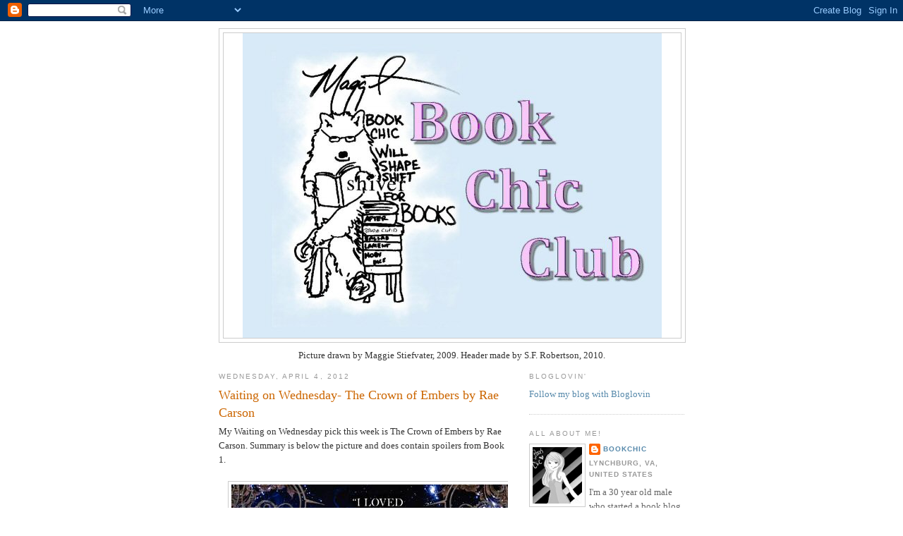

--- FILE ---
content_type: text/html; charset=utf-8
request_url: https://www.google.com/recaptcha/api2/aframe
body_size: 266
content:
<!DOCTYPE HTML><html><head><meta http-equiv="content-type" content="text/html; charset=UTF-8"></head><body><script nonce="HGF2WEllr-rUHEt9YhMZqg">/** Anti-fraud and anti-abuse applications only. See google.com/recaptcha */ try{var clients={'sodar':'https://pagead2.googlesyndication.com/pagead/sodar?'};window.addEventListener("message",function(a){try{if(a.source===window.parent){var b=JSON.parse(a.data);var c=clients[b['id']];if(c){var d=document.createElement('img');d.src=c+b['params']+'&rc='+(localStorage.getItem("rc::a")?sessionStorage.getItem("rc::b"):"");window.document.body.appendChild(d);sessionStorage.setItem("rc::e",parseInt(sessionStorage.getItem("rc::e")||0)+1);localStorage.setItem("rc::h",'1770007189289');}}}catch(b){}});window.parent.postMessage("_grecaptcha_ready", "*");}catch(b){}</script></body></html>